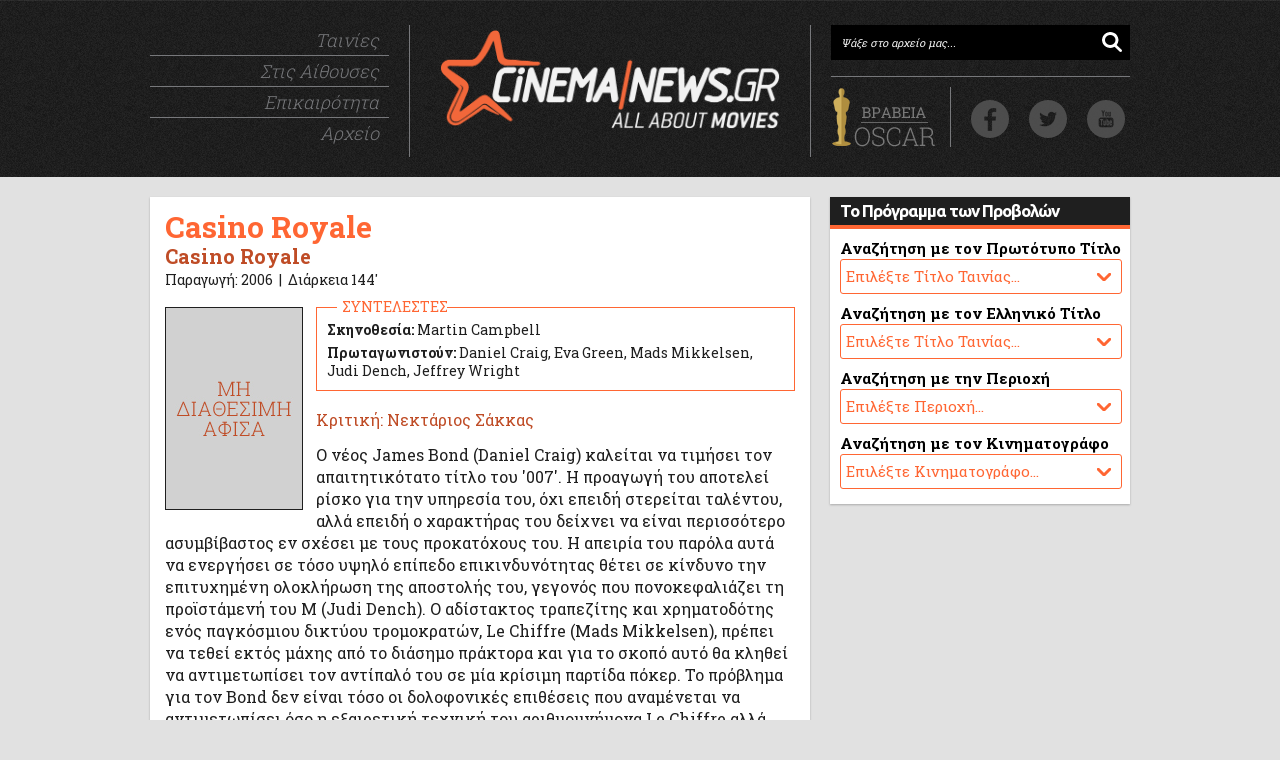

--- FILE ---
content_type: text/html
request_url: http://www.cinemanews.gr/v5/movies.php?n=4092
body_size: 8587
content:
<!DOCTYPE html>
<html>
<head>

<meta http-equiv="PRAGMAS" content="NO-CACHE">
<meta http-equiv="CACHE-CONTROL" content="NO-CACHE">
<meta http-equiv="Content-Type" content="text/html; charset=windows-1253">
<meta http-equiv="Content-Language" content="el, en" />
<meta charset="windows-1253" />
<!-- <meta charset="ANSI" />-->


<meta name="description" content=" Ο νέος James Bond (Daniel Craig) καλείται να τιμήσει τον απαιτητικότατο τίτλο του '007'. Η προαγωγή του αποτελεί ρίσκο για την υπηρεσία του, όχι επειδή στερείται ταλέντου, αλλά" />

<title>Casino Royale | Casino Royale | CinemaNews.gr</title>

<link rel="canonical" href="http://www.cinemanews.gr/v5/movies.php?n=4092">
<link rel="shortcut icon" href="http://www.cinemanews.gr/v5/cinemanews.ico">
<link rel="stylesheet" href="http://www.cinemanews.gr/v5/v6/main_v55.css">

<meta property="og:site_name" content="CinemaNews"/>
<meta property="og:locale" content="el_GR" />
<meta property="og:description" content=" Ο νέος James Bond (Daniel Craig) καλείται να τιμήσει τον απαιτητικότατο τίτλο του '007'. Η προαγωγή του αποτελεί ρίσκο για την υπηρεσία του, όχι επειδή στερείται ταλέντου, αλλά"/>
<meta property="og:title" content="Casino Royale | Casino Royale | CinemaNews.gr" />
<meta property="og:url" content="http://www.cinemanews.gr/v5/movies.php?n=4092" />
<meta property="og:image" content="http://www.cinemanews.gr/v5/movie_images/CasinoRoyale_1.jpg" />
<meta property="og:type" content="website" />
<meta property="fb:app_id" content="125100787539715"/>
<meta property="fb:pages" content="68073685978" />
<meta property="article:publisher" content="https://www.facebook.com/CinemaNews.gr" />



<meta name="twitter:card" content="summary_large_image">
<meta name="twitter:site" content="@CinemaNewsGR">
<meta name="twitter:creator" content="@CinemaNewsGR">
<meta name="twitter:title" content="Casino Royale | Casino Royale | CinemaNews.gr">
<meta name="twitter:description" content=" Ο νέος James Bond (Daniel Craig) καλείται να τιμήσει τον απαιτητικότατο τίτλο του '007'. Η προαγωγή του αποτελεί ρίσκο για την υπηρεσία του, όχι επειδή στερείται ταλέντου, αλλά">
<meta name="twitter:image" content="http://www.cinemanews.gr/v5/movie_images/CasinoRoyale_1.jpg">


<!-- DFP AD MANAGER -->

<script async='async' src='https://www.googletagservices.com/tag/js/gpt.js'></script>
<script>
  var googletag = googletag || {};
  googletag.cmd = googletag.cmd || [];
</script>

<script>
  googletag.cmd.push(function() {
    googletag.defineSlot('/1030248/home_v6_1_300_250', [300, 250], 'div-gpt-ad-1486123994190-0').addService(googletag.pubads());
    googletag.defineSlot('/1030248/home_v6_2_300_250', [300, 250], 'div-gpt-ad-1486123994190-1').addService(googletag.pubads());
    googletag.defineSlot('/1030248/inhouse_v6_1_300_250', [300, 250], 'div-gpt-ad-1486123994190-2').addService(googletag.pubads());
    googletag.defineSlot('/1030248/inhouse_v6_2_300_250', [300, 250], 'div-gpt-ad-1486123994190-3').addService(googletag.pubads());
    googletag.defineSlot('/1030248/ros_v6_1_300_250', [300, 250], 'div-gpt-ad-1486123994190-4').addService(googletag.pubads());
    googletag.defineSlot('/1030248/ros_v6_1_660_80', [660, 80], 'div-gpt-ad-1486123994190-5').addService(googletag.pubads());
    googletag.defineSlot('/1030248/ros_v6_2_300_250', [300, 250], 'div-gpt-ad-1486123994190-6').addService(googletag.pubads());
    googletag.defineSlot('/1030248/ros_v6_2_660_80', [660, 80], 'div-gpt-ad-1486123994190-7').addService(googletag.pubads());
    googletag.pubads().enableSingleRequest();
    googletag.pubads().collapseEmptyDivs();
    googletag.enableServices();
  });
</script>

<!-- DFP AD MANAGER END -->
</head>

<body>

<!-- START COUNT -->

<!-- Google tag (gtag.js) -->
<script async src="https://www.googletagmanager.com/gtag/js?id=UA-2645553-1"></script>
<script>
  window.dataLayer = window.dataLayer || [];
  function gtag(){dataLayer.push(arguments);}
  gtag('js', new Date());

  gtag('config', 'UA-2645553-1');
</script>


<!-- Google tag (gtag.js) -->
<script async src="https://www.googletagmanager.com/gtag/js?id=G-T9XYZEK5RK"></script>
<script>
  window.dataLayer = window.dataLayer || [];
  function gtag(){dataLayer.push(arguments);}
  gtag('js', new Date());

  gtag('config', 'G-T9XYZEK5RK');
</script>


<!-- END COUNT -->
<div id="wrapper"> <!--Start Wrapper -->

<div id="branding" >
<div id="head980">

<div class="header-nav">
<ul class="header-nav-list">
<li><a href="http://www.cinemanews.gr/v5/movies_main.php">Ταινίες</a></li>
<li><a href="http://www.cinemanews.gr/v5/showtimes.php">Στις Αίθουσες</a></li>
<li><a href="http://www.cinemanews.gr/v5/news_main.php">Επικαιρότητα</a></li>
<li class="nav-list-last"><a href="#">Αρχείο</a></li></ul>
</div><!--header-nav-->

<div class="header-logo"> 
<a href="/" border="0"><img class="logo" src="http://www.cinemanews.gr/v5/v6/img/CinemaNewsLogo_v6.png" alt="CinemaNews.gr - All About Movies" width="340" height="99" border="0"></a></div><!--header-logo-->

<div class="header-social">
<span class="header-email-wrapper"><form action="http://www.cinemanews.gr/v5/srch.php" method="post" name="form">
 <input type="search" class="header-input-email search-field" value="Ψάξε στο αρχείο μας..." onBlur="if(this.value=='') {this.value='Ψάξε στο αρχείο μας...';}" onFocus="if(this.value=='Ψάξε στο αρχείο μας...') {this.value='';}" name="search_string" /></form></span>
 

<div class="header-social-icons"> 
<span class="header-eagle"><a href="http://www.cinemanews.gr/v5/oscars2020/" alt><img src="http://www.cinemanews.gr/v5/v6/OscarButton.png" alt="" height="60" width="109" /></a></span>

<div id="social-icons">
    <a class="facebook" target="_blank" title="Βρείτε μας στο Facebook" href="https://www.facebook.com/CinemaNews.gr"> … </a>
    <a class="twitter" target="_blank" title="Ακολουθήστε μας στο Twitter" href="https://twitter.com/CinemaNewsGR"> … </a>
    <a class="youtube" target="_blank" title="Βρείτε μας στο YouTube" href="https://www.youtube.com/user/CinemaNewsGR"> … </a>
</div>

</div><!--header-social-icons-->
</div><!--header-social-->

</div><!--head980-->
</div><!--branding-->

<div id="main980"> <!--Start Container -->

<div id="colu1"> <!--LEFT COLUMN -->

<div class="orange-box">
<!-- <div class="orange-box-title"><p class="title">Ταινίες στις Αίθουσες</div> -->


<div id="movie-box"><h1>Casino Royale</h1><h2>Casino Royale</h2><h3>Παραγωγή: 2006&nbsp;&nbsp;|&nbsp;&nbsp;Διάρκεια 144'</h3><div id="movie-box-text"><div id="movie-poster"><img border=0 src=http://www.cinemanews.gr/v5/rss_images/000.jpg width=136 /></div><div id="movie-cast"><div id="movie-cast-title">ΣΥΝΤΕΛΕΣΤΕΣ</div><p><b>Σκηνοθεσία:</b> Martin Campbell</p><p><b>Πρωταγωνιστούν:</b> Daniel Craig,  Eva Green,  Mads Mikkelsen,  Judi Dench,  Jeffrey Wright</p></div><div id="movie-text-credit">Κριτική: Νεκτάριος Σάκκας</div><p>Ο νέος James Bond (Daniel Craig) καλείται να τιμήσει τον απαιτητικότατο τίτλο του '007'. Η προαγωγή του αποτελεί ρίσκο για την υπηρεσία του, όχι επειδή στερείται ταλέντου, αλλά επειδή ο χαρακτήρας του δείχνει να είναι περισσότερο ασυμβίβαστος εν σχέσει με τους προκατόχους του. Η απειρία του παρόλα αυτά να ενεργήσει σε τόσο υψηλό επίπεδο επικινδυνότητας θέτει σε κίνδυνο την επιτυχημένη ολοκλήρωση της αποστολής του, γεγονός που πονοκεφαλιάζει τη προϊστάμενή του M (Judi Dench). Ο αδίστακτος τραπεζίτης και χρηματοδότης ενός παγκόσμιου δικτύου τρομοκρατών, Le Chiffre (Mads Mikkelsen), πρέπει να τεθεί εκτός μάχης από το διάσημο πράκτορα και για το σκοπό αυτό θα κληθεί να αντιμετωπίσει τον αντίπαλό του σε μία κρίσιμη παρτίδα πόκερ. Το πρόβλημα για τον Bond δεν είναι τόσο οι δολοφονικές επιθέσεις που αναμένεται να αντιμετωπίσει όσο η εξαιρετική τεχνική του αριθμομνήμονα Le Chiffre αλλά και η Vesper Lyn (Eva Green), μία γοητευτική αλλά τυπικότατη στα καθήκοντά της εντεταλμένη του Υπουργείου Οικονομικών της Μ.Βρετανίας που σκοπό έχει να ελέγξει τη διαχείριση του υπέρογκου ποσού που θα τζογάρει ο πράκτορας. Και ως γνωστόν, σε κανένα Bond δεν αρέσει ο έλεγχος.<p>Η θρυλική σειρά ταινιών του James Bond, εμπνευσμένη από τον ήρωα που δημιούργησε πριν 50 περίπου χρόνια ο Ian Fleming συνεχίζεται στοχεύοντας για μία ακόμα φορά τον κινηματογραφικό μύθο. Ο 6ος '007' βρίσκεται στα χέρια του Daniel Craig, η επιλογή του οποίου δημιούργησε αρκετές αντιδράσεις σε φανατικούς φίλους του δημοφιλούς πράκτορα. Το «<a href="search.php?n=Casino+Royale">Casino Royale</a>» όμως από τη πρώτη στιγμή δείχνει αποφασισμένο να τζογάρει πολλά για να κερδίσει την παρτίδα. Μη σας ξεγελάει η αρχική σκηνή σε ασπρόμαυρο πλάνο... είναι πέρα ως πέρα παραπλανητική, μία σωστή μπλόφα! Το λιτό, elegant cool ύφος του Bond τελειώνει όταν πέφτει νεκρός ο εχθρός. Αυτό ήταν! Εδώ κάπου μπορείτε να (απο)χαιρετήσετε τον παλιό James και να υποδεχθείτε έναν ήρωα άκρως ενδιαφέροντα και σαφώς προσαρμοσμένο στη νέα εποχή. Ο ψυχροπολεμικός φλεγματικός Βρετανός εξελίσσεται σημαντικά και εκπλήσσει.

<p>Οι τίτλοι αρχής είναι καλόγουστοι και ευρηματικοί λειτουργώντας ως μία διακριτική εισαγωγή για ό,τι πρόκειται να επακολουθήσει. Με τον Martin Campbell να σκηνοθετεί με σχέδιο και ένταση - βασισμένος σε ένα συγκροτημένο σενάριο - το ρίσκο του διαφορετικού '007' φαίνεται να στηρίζεται περισσότερο σε μαθηματικές βεβαιότητες παρά στη θεά τύχη. Ο νέος Bond είναι ανθρώπινος, κάθε άλλο παρά αψεγάδιαστος, δεν έχει σχέση εξάρτησης με τα gudjets, εξακολουθεί να διαθέτει στυλ, γοητεία χωρίς να του είναι όμως και δύσκολο να τα ξεχάσει όλα με συνοπτικές διαδικασίες. Το μπλαζέ υφάκι που δε σπάει ποτέ απλώς ξεχάστε το. Το μαρτίνι, αν έχει νεύρα, μπορεί να συνοδευτεί από ένα ξερό 'I don't give a damn!'. Αλλά το πλέον εντυπωσιακό είναι πως ο 'νεογέννητος' James μπορεί να αγαπά ως θνητός και όχι σαν το απόλυτο ερωτικό εγχειρίδιο για καταξιωμένους Δον Ζουάν.

<p>Η τάση για αληθοφάνεια στο «<a href="search.php?n=Casino+Royale">Casino Royale</a>» κάθε άλλο παρά υποθάλπει τη δράση, τη πλοκή ή το ενδιαφέρον. Οι χαρακτήρες, σε συνάρτηση πάντα με τις απαιτήσεις μίας περιπέτειας, έχουν παραδόξως εξέχοντα ρόλο. Τα υπερ-όπλα που είναι ικανά να αφανίσουν όλο το σύμπαν και οι 'κακοί' που διαθέτουν σχεδόν υπερφυσικές δυνάμεις δεν έχουν θέση εδώ. Τα πάντα είναι πιο γήινα. Ο νέος Bond μπορεί να διαφέρει από τους προκατόχους του και να μην τρέφει την επιστημονική φαντασία - γεγονός που μπορεί να αποτελεί μειονέκτημα για κάποιους - στην εποχή όμως των πολλών και διαφόρων ημίαιμων υπερπρακτόρων ( βλέπε «<a href="search.php?n=Transporter">Transporter</a>» και «<a href="search.php?n=XXX">XXX</a>») ο πρωτοπόρος οφείλει να διαφέρει και να καταδεικνύει τη διαφορά που του πρέπει από τους υπόλοιπους.

<p>Μετά από όλα αυτά εύκολα αντιλαμβάνεστε πως ο Daniel Craig δίνει εδώ μία αποστομωτική απάντηση στους επικριτές και αμφισβητίες του (δε σας κρύβω πως αρχικά διατηρούσα τις επιφυλάξεις μου για την επιλογή του ως Bond). Διόλου απίθανο όταν ο καιρός περάσει να αποδειχθεί ο καλύτερος '007' μετά τον Connery. Σίγουρα όμως τον ακολουθούν σε παρουσία η πανέμορφη Eva Green και η πάντα εμφαντική Judi Dench στο ρόλο του Θατσερικού alter-ego που ακούει στο κωδικό όνομα Μ. Το μόνο που μένει πλέον να δούμε είναι αντίδραση του κοινού μπροστά στη θέα του ανανεωμένου James Bond.</div><div id="movie-distribution"><p><b>Πρεμιέρα στην Ελλάδα:</b> 16-11-2006&nbsp;&nbsp;|&nbsp;&nbsp;<b>Διανομή:</b> Prooptiki&nbsp;&nbsp;|&nbsp;&nbsp;<a target=_blank href=http://www.sonypictures.com/movies/casinoroyale/>Επίσημο Site</a></p></div></div></div><div class="orange-box">

<div id="share-this-page">ΜΟΙΡΑΣΤΕΙΤΕ ΑΥΤΗ ΤΗ ΣΕΛΙΔΑ: </div>

<div style="display:block; float:left; position: relative; margin:9px 0px 0px 0px;">
<fb:like href="http://www.cinemanews.gr/v5/movies.php?n=4092" send="true" width="150" layout="button_count" show_faces="false" action="like" font="arial"></fb:like>
</div>

<div style="display:block; float:left; position: relative; left: 25px; top: 9px;">
<a href="http://twitter.com/share" class="twitter-share-button" data-count="horizontal" data-via="cinemanewsgr">Tweet</a><script type="text/javascript" src="http://platform.twitter.com/widgets.js"></script>
</div>

</div>
<div class="orange-box">
<div class="orange-box-title"><p class="title">Σας Προτείνουμε Ακόμη</div>

<!-- Matched content unit -->
<div style="text-align: center; padding: 10px 0px 0px 0px;">

<script async src="//pagead2.googlesyndication.com/pagead/js/adsbygoogle.js"></script>
<ins class="adsbygoogle"
     style="display:inline-block;width:640px;height:200px"
     data-ad-client="ca-pub-3221857154210454"
     data-ad-slot="6137843975"></ins>
<script>
     (adsbygoogle = window.adsbygoogle || []).push({});
</script>

</div> 

</div><div class="ad-box">

<!-- /1030248/ros_v6_1_660_80 -->
<div id='div-gpt-ad-1486123994190-5' style='height:80px; width:660px;'>
<script>
googletag.cmd.push(function() { googletag.display('div-gpt-ad-1486123994190-5'); });
</script>
</div>				

</div>
</div> <!--end LEFT COLUMN -->

<div id="colu2"> <!--RIGHT COLUMN -->

<div class="ad-300-box">

<!-- /1030248/ros_v6_1_300_250 -->
<div id='div-gpt-ad-1486123994190-4' style='height:250px; width:300px;'>
<script>
googletag.cmd.push(function() { googletag.display('div-gpt-ad-1486123994190-4'); });
</script>
</div>

</div><div class="blue-box">
<div class="blue-box-title"><p class="title">Το Πρόγραμμα των Προβολών</div>


	<form name="form_movies_eng">
			<p class="blue-box-news">Αναζήτηση με τον Πρωτότυπο Τίτλο</p>
      <div class="blue-box-select">
			<select name="site" size=1 onChange="window.location=this[this.selectedIndex].value">
			<option>Επιλέξτε Τίτλο Ταινίας...</option>
			<option value=http://www.cinemanews.gr/v5/showtimes.php?mo=13375>28 Years Later: The Bone Temple</option><option value=http://www.cinemanews.gr/v5/showtimes.php?mo=13366>Anaconda (2025)</option><option value=http://www.cinemanews.gr/v5/showtimes.php?mo=13351>Avatar: Fire And Ash</option><option value=http://www.cinemanews.gr/v5/showtimes.php?mo=13300>Bugonia</option><option value=http://www.cinemanews.gr/v5/showtimes.php?mo=13356>Father Mother Sister Brother</option><option value=http://www.cinemanews.gr/v5/showtimes.php?mo=13370>Greenland 2: Migration</option><option value=http://www.cinemanews.gr/v5/showtimes.php?mo=13345>If I Had Legs I'd Kick You</option><option value=http://www.cinemanews.gr/v5/showtimes.php?mo=13278>It Was Just An Accident</option><option value=http://www.cinemanews.gr/v5/showtimes.php?mo=13377>Kontinental '25</option><option value=http://www.cinemanews.gr/v5/showtimes.php?mo=13367>Left-Handed Girl</option><option value=http://www.cinemanews.gr/v5/showtimes.php?mo=13378>Mankind's Folly</option><option value=http://www.cinemanews.gr/v5/showtimes.php?mo=13372>Marty Supreme</option><option value=http://www.cinemanews.gr/v5/showtimes.php?mo=13344>Niko: Beyond The Northern Lights</option><option value=http://www.cinemanews.gr/v5/showtimes.php?mo=13307>No Other Choice</option><option value=http://www.cinemanews.gr/v5/showtimes.php?mo=13311>Nuremberg</option><option value=http://www.cinemanews.gr/v5/showtimes.php?mo=13261>One Battle After Another</option><option value=http://www.cinemanews.gr/v5/showtimes.php?mo=13374>Primate</option><option value=http://www.cinemanews.gr/v5/showtimes.php?mo=13379>Rufus: The Sea Serpent Who Couldn't Swim</option><option value=http://www.cinemanews.gr/v5/showtimes.php?mo=13248>Sentimental Value (Affeksjonsverdi)</option><option value=http://www.cinemanews.gr/v5/showtimes.php?mo=13371>Super-Charlie</option><option value=http://www.cinemanews.gr/v5/showtimes.php?mo=13360>The Blue Trail (O Ultimo Azul)</option><option value=http://www.cinemanews.gr/v5/showtimes.php?mo=13352>The Housemaid</option><option value=http://www.cinemanews.gr/v5/showtimes.php?mo=13350>The King Of Kings</option><option value=http://www.cinemanews.gr/v5/showtimes.php?mo=13359>The Spongebob Movie: Search For Squarepants</option><option value=http://www.cinemanews.gr/v5/showtimes.php?mo=13369>The Thing With Feathers</option><option value=http://www.cinemanews.gr/v5/showtimes.php?mo=13338>The Voice Of Hind Rajab</option><option value=http://www.cinemanews.gr/v5/showtimes.php?mo=13361>Vie Privee</option><option value=http://www.cinemanews.gr/v5/showtimes.php?mo=13376>What Does That Nature Say To You</option><option value=http://www.cinemanews.gr/v5/showtimes.php?mo=13337>Zootopia 2</option><option value=http://www.cinemanews.gr/v5/showtimes.php?mo=13358>Καποδίστριας</option><option value=http://www.cinemanews.gr/v5/showtimes.php?mo=13357>Ο Έρωτας Γράφεται...</option><option value=http://www.cinemanews.gr/v5/showtimes.php?mo=13333>Σπασμένη Φλέβα</option><option value=http://www.cinemanews.gr/v5/showtimes.php?mo=13339>Τα Κάλαντα Των Χριστουγέννων</option><option value=http://www.cinemanews.gr/v5/showtimes.php?mo=13368>Τι Ψυχή Θα Παραδώσεις Μωρή; Μέρος Πρώτο</option>			</select>
			</div>
  </form>
			

	<form name="form_areas_gr">
			<p class="blue-box-news">Αναζήτηση με τον Ελληνικό Τίτλο</p>
      <div class="blue-box-select">
			<select name="site" size=1 onChange="window.location=this[this.selectedIndex].value">
			<option>Επιλέξτε Τίτλο Ταινίας...</option>
			<option value=http://www.cinemanews.gr/v5/showtimes.php?mo=13375>28 Χρόνια Μετά: Ο Ναός Των Οστών</option><option value=http://www.cinemanews.gr/v5/showtimes.php?mo=13351>Avatar: Φωτιά Και Στάχτη</option><option value=http://www.cinemanews.gr/v5/showtimes.php?mo=13356>Father Mother Sister Brother</option><option value=http://www.cinemanews.gr/v5/showtimes.php?mo=13370>Greenland 2</option><option value=http://www.cinemanews.gr/v5/showtimes.php?mo=13377>Kontinental '25</option><option value=http://www.cinemanews.gr/v5/showtimes.php?mo=13372>Marty Supreme</option><option value=http://www.cinemanews.gr/v5/showtimes.php?mo=13374>Primate</option><option value=http://www.cinemanews.gr/v5/showtimes.php?mo=13345>Αν Είχα Πόδια Θα Σε Κλωτσούσα</option><option value=http://www.cinemanews.gr/v5/showtimes.php?mo=13366>Ανακόντα</option><option value=http://www.cinemanews.gr/v5/showtimes.php?mo=13300>Βουγονία</option><option value=http://www.cinemanews.gr/v5/showtimes.php?mo=13360>Γαλάζιο Μονοπάτι</option><option value=http://www.cinemanews.gr/v5/showtimes.php?mo=13278>Ένα Απλό Ατύχημα</option><option value=http://www.cinemanews.gr/v5/showtimes.php?mo=13369>Ένα Πράγμα Με Φτερά</option><option value=http://www.cinemanews.gr/v5/showtimes.php?mo=13337>Ζωούπολη 2</option><option value=http://www.cinemanews.gr/v5/showtimes.php?mo=13352>Η Αγγελία</option><option value=http://www.cinemanews.gr/v5/showtimes.php?mo=13378>Η Ύβρις Της Ανθρωπότητας</option><option value=http://www.cinemanews.gr/v5/showtimes.php?mo=13338>Η Φωνή Της Χιντ Ρατζάμπ</option><option value=http://www.cinemanews.gr/v5/showtimes.php?mo=13307>Καμία Αλλη Επιλογή</option><option value=http://www.cinemanews.gr/v5/showtimes.php?mo=13358>Καποδιστριας</option><option value=http://www.cinemanews.gr/v5/showtimes.php?mo=13361>Μια Ιδιωτική Ζωή</option><option value=http://www.cinemanews.gr/v5/showtimes.php?mo=13261>Μια Μάχη Μετά Την Αλλη</option><option value=http://www.cinemanews.gr/v5/showtimes.php?mo=13359>Μπομπ Σφουγγαράκης: Η Αναζήτηση Του Τετραγωνοπαντελονή</option><option value=http://www.cinemanews.gr/v5/showtimes.php?mo=13311>Νυρεμβέργη</option><option value=http://www.cinemanews.gr/v5/showtimes.php?mo=13350>Ο Βασιλιάς Των Βασιλιάδων: Μια Ιστορία Από Τον Κάρολο Ντίκενς</option><option value=http://www.cinemanews.gr/v5/showtimes.php?mo=13357>Ο Έρωτας Γράφεται...</option><option value=http://www.cinemanews.gr/v5/showtimes.php?mo=13379>Ρούφους: Ο Θαλάσσιος Δράκος Που Δεν Ήξερε Κολύμπι</option><option value=http://www.cinemanews.gr/v5/showtimes.php?mo=13371>Σούπερ Τσάρλι</option><option value=http://www.cinemanews.gr/v5/showtimes.php?mo=13333>Σπασμενη Φλεβα</option><option value=http://www.cinemanews.gr/v5/showtimes.php?mo=13248>Συναισθηματική Αξία</option><option value=http://www.cinemanews.gr/v5/showtimes.php?mo=13339>Τα Καλαντα Των Χριστουγεννων</option><option value=http://www.cinemanews.gr/v5/showtimes.php?mo=13376>Τι Σου Λέει Αυτή Η Φύση</option><option value=http://www.cinemanews.gr/v5/showtimes.php?mo=13368>Τι Ψυχη Θα Παραδωσεις Μωρη; Μερος Πρωτο</option><option value=http://www.cinemanews.gr/v5/showtimes.php?mo=13367>Το Αριστερό μου Χέρι</option><option value=http://www.cinemanews.gr/v5/showtimes.php?mo=13344>Το Ταρανδάκι Των Χριστουγέννων</option>			</select>
			</div>
	</form>


	<form name="form_areas">
			<p class="blue-box-news">Αναζήτηση με την Περιοχή</p>
      <div class="blue-box-select">
			<select name="site" size=1 onChange="window.location=this[this.selectedIndex].value">
			<option>Επιλέξτε Περιοχή...</option>
			<option value=http://www.cinemanews.gr/v5/showtimes.php?pe=2>ΑΓ. ΙΩΑΝΝΗΣ ΡΕΝΤΗΣ, ΜΟΣΧΑΤΟ</option><option value=http://www.cinemanews.gr/v5/showtimes.php?pe=3>ΑΙΓΑΛΕΩ, ΚΟΡΥΔΑΛΛΟΣ, ΑΓ ΒΑΡΒΑΡΑ</option><option value=http://www.cinemanews.gr/v5/showtimes.php?pe=11>ΑΜΠΕΛΟΚΗΠΟΙ</option><option value=http://www.cinemanews.gr/v5/showtimes.php?pe=16>ΓΛΥΦΑΔΑ, ΒΑΡΚΙΖΑ</option><option value=http://www.cinemanews.gr/v5/showtimes.php?pe=14>ΔΑΦΝΗ, Λ. ΒΟΥΛΙΑΓΜΕΝΗΣ</option><option value=http://www.cinemanews.gr/v5/showtimes.php?pe=9>ΘΗΣΕΙΟ, ΠΛΑΚΑ, ΚΟΥΚΑΚΙ</option><option value=http://www.cinemanews.gr/v5/showtimes.php?pe=8>ΚΕΝΤΡΟ, ΕΞΑΡΧΕΙΑ, ΚΟΛΩΝΑΚΙ</option><option value=http://www.cinemanews.gr/v5/showtimes.php?pe=7>ΚΗΦΙΣΙΑ, ΝΕΑ ΕΡΥΘΡΑΙΑ</option><option value=http://www.cinemanews.gr/v5/showtimes.php?pe=6>ΜΑΡΟΥΣΙ</option><option value=http://www.cinemanews.gr/v5/showtimes.php?pe=5>ΝΕΑ ΣΜΥΡΝΗ, ΦΑΛΗΡΟ</option><option value=http://www.cinemanews.gr/v5/showtimes.php?pe=18>ΝΕΟ ΗΡΑΚΛΕΙΟ, ΝΕΑ ΙΩΝΙΑ</option><option value=http://www.cinemanews.gr/v5/showtimes.php?pe=15>ΠΑΓΚΡΑΤΙ, ΒΥΡΩΝΑΣ, ΖΩΓΡΑΦΟΥ</option><option value=http://www.cinemanews.gr/v5/showtimes.php?pe=12>ΠΑΤΗΣΙΩΝ, ΝΕΑΠΟΛΗ, ΓΚΥΖΗ</option><option value=http://www.cinemanews.gr/v5/showtimes.php?pe=1>ΠΕΙΡΑΙΑΣ</option><option value=http://www.cinemanews.gr/v5/showtimes.php?pe=4>ΠΕΡΙΣΤΕΡΙ, ΧΑΙΔΑΡΙ, ΙΛΙΟΝ</option><option value=http://www.cinemanews.gr/v5/showtimes.php?pe=19>ΥΠΟΛΟΙΠΟ ΑΤΤΙΚΗΣ</option><option value=http://www.cinemanews.gr/v5/showtimes.php?pe=17>ΧΑΛΑΝΔΡΙ, ΧΟΛΑΡΓΟΣ</option>			</select>
			</div>
	</form>
	
	
	<form name="form_screens">
			<p class="blue-box-news">Αναζήτηση με τον Κινηματογράφο</p>
      <div class="blue-box-select">
			<select name="site" size=1 onChange="window.location=this[this.selectedIndex].value">
			<option>Επιλέξτε Κινηματογράφο...</option>
			<option value=http://www.cinemanews.gr/v5/showtimes.php?ai=423>@ESCAPE CENTER (7 ΑΙΘ)</option><option value=http://www.cinemanews.gr/v5/showtimes.php?ai=416>CINOBO ΟΠΕΡΑ (2 ΑΙΘ)</option><option value=http://www.cinemanews.gr/v5/showtimes.php?ai=421>CINOBO ΠΑΤΗΣΙΩΝ</option><option value=http://www.cinemanews.gr/v5/showtimes.php?ai=250>NANA CINEMAX (6 ΑΙΘ)</option><option value=http://www.cinemanews.gr/v5/showtimes.php?ai=412>OPTIONS CINEMAS @ GLYFADA (4 ΑΙΘ)</option><option value=http://www.cinemanews.gr/v5/showtimes.php?ai=433>THE ATHINAION EXPERIENCE (4 ΑΙΘ)</option><option value=http://www.cinemanews.gr/v5/showtimes.php?ai=203>VILLAGE CINEMAS (5 ΑΙΘ)</option><option value=http://www.cinemanews.gr/v5/showtimes.php?ai=334>VILLAGE CINEMAS ATHENS METRO MALL (5 ΑΙΘ)</option><option value=http://www.cinemanews.gr/v5/showtimes.php?ai=293>VILLAGE CINEMAS @ THE MALL (15 ΑΙΘ)</option><option value=http://www.cinemanews.gr/v5/showtimes.php?ai=98>VILLAGE PARK (20 ΑΙΘ)</option><option value=http://www.cinemanews.gr/v5/showtimes.php?ai=14>WESTCITY (4 ΑΙΘ)</option><option value=http://www.cinemanews.gr/v5/showtimes.php?ai=117>ODEON ΑΒΑΝΑ</option><option value=http://www.cinemanews.gr/v5/showtimes.php?ai=194>ΑΕΛΛΩ CINEMAX (5 ΑΙΘ)</option><option value=http://www.cinemanews.gr/v5/showtimes.php?ai=116>ΑΙΓΛΗ (3+1 ΑΙΘ)</option><option value=http://www.cinemanews.gr/v5/showtimes.php?ai=146>ΑΛΙΚΗ</option><option value=http://www.cinemanews.gr/v5/showtimes.php?ai=325>ΑΝΟΙΞΗ ART CINEMA (2 ΑΙΘ)</option><option value=http://www.cinemanews.gr/v5/showtimes.php?ai=332>ΑΣΤΟΡ HOLLYWOOD</option><option value=http://www.cinemanews.gr/v5/showtimes.php?ai=170>ΑΣΤΥ CINEMA</option><option value=http://www.cinemanews.gr/v5/showtimes.php?ai=55>ΒΑΡΚΙΖΑ (2 ΑΙΘ)</option><option value=http://www.cinemanews.gr/v5/showtimes.php?ai=181>ΓΑΛΑΞΙΑΣ (2 ΑΙΘ)</option><option value=http://www.cinemanews.gr/v5/showtimes.php?ai=182>ΔΑΝΑΟΣ (2 ΑΙΘ)</option><option value=http://www.cinemanews.gr/v5/showtimes.php?ai=156>ΔΗΜ. ΚΙΝ. ΑΡΤΕΜΙΣ</option><option value=http://www.cinemanews.gr/v5/showtimes.php?ai=437>ΔΗΜ. ΚΙΝ. ΓΙΑΝΝΗΣ ΡΙΤΣΟΣ</option><option value=http://www.cinemanews.gr/v5/showtimes.php?ai=244>ΔΗΜ. ΚΙΝ. ΟΝΕΙΡΟ</option><option value=http://www.cinemanews.gr/v5/showtimes.php?ai=101>ΔΗΜ. ΚΙΝ. ΣΙΝΕΑΚ</option><option value=http://www.cinemanews.gr/v5/showtimes.php?ai=124>ΔΙΑΝΑ</option><option value=http://www.cinemanews.gr/v5/showtimes.php?ai=172>ΕΛΛΗ</option><option value=http://www.cinemanews.gr/v5/showtimes.php?ai=102>ΖΕΑ</option><option value=http://www.cinemanews.gr/v5/showtimes.php?ai=134>ΚΗΦΙΣΙΑ CINEMAX 1-2</option><option value=http://www.cinemanews.gr/v5/showtimes.php?ai=135>ΚΗΦΙΣΙΑ CINEMAX 3</option><option value=http://www.cinemanews.gr/v5/showtimes.php?ai=350>Λ. ΚΩΝΣΤΑΝΤΑΡΑΣ - Ρ. ΒΛΑΧΟΠΟΥΛΟΥ (2 ΑΙΘ)</option><option value=http://www.cinemanews.gr/v5/showtimes.php?ai=243>ΜΙΚΡΟΚΟΣΜΟΣ</option><option value=http://www.cinemanews.gr/v5/showtimes.php?ai=363>ΝΙΡΒΑΝΑ CINEMAX (2 ΑΙΘ)</option><option value=http://www.cinemanews.gr/v5/showtimes.php?ai=107>ΣΙΝΕ ΠΑΡΑΔΕΙΣΟΣ</option><option value=http://www.cinemanews.gr/v5/showtimes.php?ai=39>ΣΠΟΡΤΙΓΚ (2 ΑΙΘ)</option><option value=http://www.cinemanews.gr/v5/showtimes.php?ai=329>ΤΑΙΝΙΟΘΗΚΗ ΤΗΣ ΕΛΛΑΔΟΣ - ΛΑΪΣ (2 ΑΙΘ)</option><option value=http://www.cinemanews.gr/v5/showtimes.php?ai=137>ΤΡΙΑ ΑΣΤΕΡΙΑ (2 ΑΙΘ)</option><option value=http://www.cinemanews.gr/v5/showtimes.php?ai=200>ΤΡΙΑΝΟΝ</option><option value=http://www.cinemanews.gr/v5/showtimes.php?ai=18>ΦΟΙΒΟΣ DIGITAL CINEMA (2 ΑΙΘ)</option>			</select>
			</div>
	</form>
	
	
	
	
</div><div class="ad-300-box">

<!-- /1030248/ros_v6_2_300_250 -->
<div id='div-gpt-ad-1486123994190-6' style='height:250px; width:300px;'>
<script>
googletag.cmd.push(function() { googletag.display('div-gpt-ad-1486123994190-6'); });
</script>
</div>

</div>
</div> <!--end RIGHT COLUMN -->

<hr class="clearing" />


</div> <!--end Container -->




		<div id="foot980">
			<div id="foot-in">
				<div id="f1">
				<img src="http://www.cinemanews.gr/v5/v6/CinemaNewsLogo_white.png" width="180" />
                <ul class="foot-nav-list">
                <li><a href="movies_main.php">ΟΙ ΤΑΙΝΙΕΣ</a></li>
                <li><a href="showtimes.php">ΤΟ ΠΡΟΓΡΑΜΜΑ ΣΤΙΣ ΑΙΘΟΥΣΕΣ</a></li>
                <li><a href="news_main.php">Η ΕΠΙΚΑΙΡΟΤΗΤΑ</a></li>
                <li><a href="#">ΤΑ ΑΦΙΕΡΩΜΑΤΑ</a></li>
                <li><a href="#">ΤΟ ΑΡΧΕΙΟ ΜΑΣ</a></li>
                </ul>
                
				</div>
                
				<div id="f2">
				<div class="title">ΤΑΙΝΙΕΣ</div>
				        <p class="years">
				        <a href="movies_main.php?y=2019">2019</a>
				        <a href="movies_main.php?y=2018">2018</a>
				        <a href="movies_main.php?y=2017">2017</a>
				        <a href="movies_main.php?y=2016">2016</a>
				        <a href="movies_main.php?y=2015">2015</a>
				        <a href="movies_main.php?y=2014">2014</a>
				        <a href="movies_main.php?y=2013">2013</a>
				        <a href="movies_main.php?y=2012">2012</a>
				        <a href="movies_main.php?y=2011">2011</a>
				        <a href="movies_main.php?y=2010">2010</a>
				        
				        <a href="movies_main.php?y=2009">'09</a>
				        <a href="movies_main.php?y=2008">'08</a>
				        <a href="movies_main.php?y=2007">'07</a>
				        <a href="movies_main.php?y=2006">'06</a>			        				        				        
				        <a href="movies_main.php?y=2005">'05</a>
				        <a href="movies_main.php?y=2004">'04</a>
				        <a href="movies_main.php?y=2003">'03</a>
				        <a href="movies_main.php?y=2002">'02</a>
				        <a href="movies_main.php?y=2001">'01</a>
				        <a href="movies_main.php?y=2000">'00</a>
				        </p>
				        
				        <p class="years">
				        <a href="movies_main.php?c=3">ΔΡΑΜΑΤΙΚΕΣ</a>
				        <a href="movies_main.php?c=9">ΚΩΜΩΔΙΕΣ</a>
				        <a href="movies_main.php?c=20">ΤΡΟΜΟΥ</a>
				        <a href="movies_main.php?c=7">ANIMATION</a>
				        <a href="movies_main.php?c=4">ΕΠΙΣΤΗΜΟΝΙΚΗΣ ΦΑΝΤΑΣΙΑΣ</a>
				        <a href="movies_main.php?c=6">ΘΡΙΛΕΡ</a>
				        				        				        				        
				        <a href="#">...</a>
				        </p>
				</div>

				<div id="f3">

				
				 <p class="foot-description"><b>© 2000-2026 | Θανάσης Γεντίμης</b></p>
				 <p class="foot-description">Το σύνολο του περιεχομένου και των υπηρεσιών του CinemaNews.gr διατίθεται στους επισκέπτες αυστηρά για προσωπική χρήση.</p>
				 <p class="foot-description">Απαγορεύεται η μερική ή ολική αναπαραγωγή ή αποθήκευση με κάθε τρόπο και μέσον των περιεχομένων του CinemaNews.gr χωρίς την προηγούμενη έγγραφη συναίνεση του δημιουργού του.</p>
				
				</div>
			</div>
		</div>
		
		
<div id="fb-root"></div>
<script async defer crossorigin="anonymous" src="https://connect.facebook.net/en_GB/sdk.js#xfbml=1&version=v3.2"></script>
</div> <!--end Wrapper -->

</body>
</html>

--- FILE ---
content_type: text/html; charset=utf-8
request_url: https://www.google.com/recaptcha/api2/aframe
body_size: 266
content:
<!DOCTYPE HTML><html><head><meta http-equiv="content-type" content="text/html; charset=UTF-8"></head><body><script nonce="m_8sMbGTcUux3TjlFtVEbw">/** Anti-fraud and anti-abuse applications only. See google.com/recaptcha */ try{var clients={'sodar':'https://pagead2.googlesyndication.com/pagead/sodar?'};window.addEventListener("message",function(a){try{if(a.source===window.parent){var b=JSON.parse(a.data);var c=clients[b['id']];if(c){var d=document.createElement('img');d.src=c+b['params']+'&rc='+(localStorage.getItem("rc::a")?sessionStorage.getItem("rc::b"):"");window.document.body.appendChild(d);sessionStorage.setItem("rc::e",parseInt(sessionStorage.getItem("rc::e")||0)+1);localStorage.setItem("rc::h",'1768842878025');}}}catch(b){}});window.parent.postMessage("_grecaptcha_ready", "*");}catch(b){}</script></body></html>